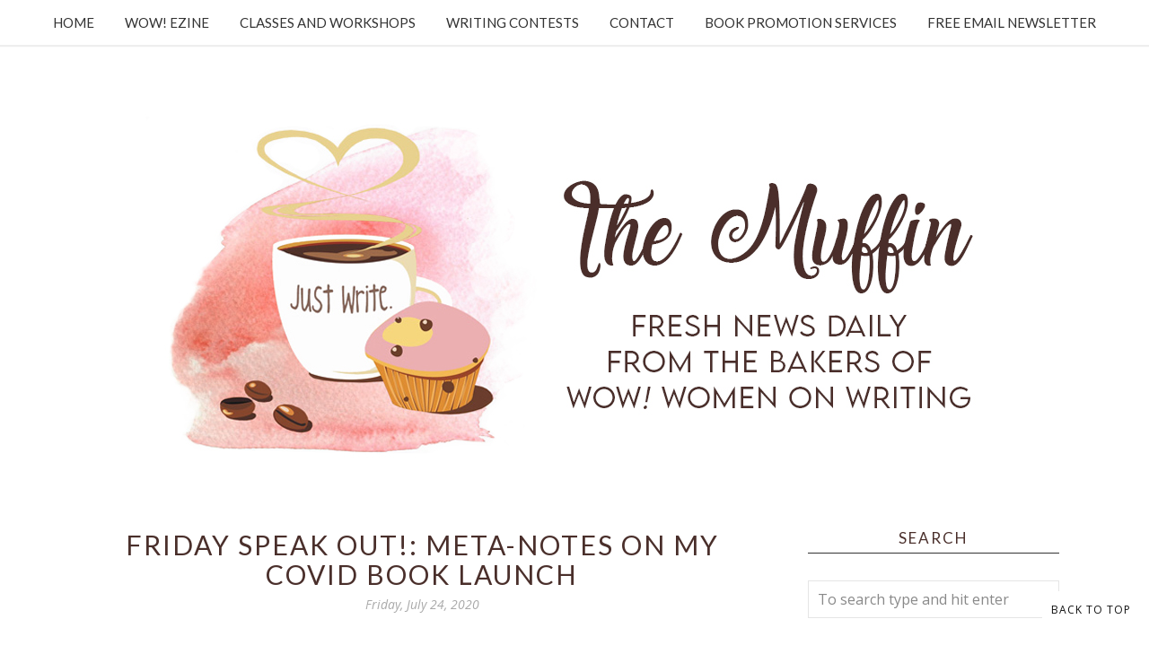

--- FILE ---
content_type: text/html; charset=utf-8
request_url: https://www.google.com/recaptcha/api2/anchor?ar=1&k=6LfHrSkUAAAAAPnKk5cT6JuKlKPzbwyTYuO8--Vr&co=aHR0cHM6Ly9tdWZmaW4ud293LXdvbWVub253cml0aW5nLmNvbTo0NDM.&hl=en&v=PoyoqOPhxBO7pBk68S4YbpHZ&size=invisible&anchor-ms=20000&execute-ms=30000&cb=9zgaqbfbj63x
body_size: 49424
content:
<!DOCTYPE HTML><html dir="ltr" lang="en"><head><meta http-equiv="Content-Type" content="text/html; charset=UTF-8">
<meta http-equiv="X-UA-Compatible" content="IE=edge">
<title>reCAPTCHA</title>
<style type="text/css">
/* cyrillic-ext */
@font-face {
  font-family: 'Roboto';
  font-style: normal;
  font-weight: 400;
  font-stretch: 100%;
  src: url(//fonts.gstatic.com/s/roboto/v48/KFO7CnqEu92Fr1ME7kSn66aGLdTylUAMa3GUBHMdazTgWw.woff2) format('woff2');
  unicode-range: U+0460-052F, U+1C80-1C8A, U+20B4, U+2DE0-2DFF, U+A640-A69F, U+FE2E-FE2F;
}
/* cyrillic */
@font-face {
  font-family: 'Roboto';
  font-style: normal;
  font-weight: 400;
  font-stretch: 100%;
  src: url(//fonts.gstatic.com/s/roboto/v48/KFO7CnqEu92Fr1ME7kSn66aGLdTylUAMa3iUBHMdazTgWw.woff2) format('woff2');
  unicode-range: U+0301, U+0400-045F, U+0490-0491, U+04B0-04B1, U+2116;
}
/* greek-ext */
@font-face {
  font-family: 'Roboto';
  font-style: normal;
  font-weight: 400;
  font-stretch: 100%;
  src: url(//fonts.gstatic.com/s/roboto/v48/KFO7CnqEu92Fr1ME7kSn66aGLdTylUAMa3CUBHMdazTgWw.woff2) format('woff2');
  unicode-range: U+1F00-1FFF;
}
/* greek */
@font-face {
  font-family: 'Roboto';
  font-style: normal;
  font-weight: 400;
  font-stretch: 100%;
  src: url(//fonts.gstatic.com/s/roboto/v48/KFO7CnqEu92Fr1ME7kSn66aGLdTylUAMa3-UBHMdazTgWw.woff2) format('woff2');
  unicode-range: U+0370-0377, U+037A-037F, U+0384-038A, U+038C, U+038E-03A1, U+03A3-03FF;
}
/* math */
@font-face {
  font-family: 'Roboto';
  font-style: normal;
  font-weight: 400;
  font-stretch: 100%;
  src: url(//fonts.gstatic.com/s/roboto/v48/KFO7CnqEu92Fr1ME7kSn66aGLdTylUAMawCUBHMdazTgWw.woff2) format('woff2');
  unicode-range: U+0302-0303, U+0305, U+0307-0308, U+0310, U+0312, U+0315, U+031A, U+0326-0327, U+032C, U+032F-0330, U+0332-0333, U+0338, U+033A, U+0346, U+034D, U+0391-03A1, U+03A3-03A9, U+03B1-03C9, U+03D1, U+03D5-03D6, U+03F0-03F1, U+03F4-03F5, U+2016-2017, U+2034-2038, U+203C, U+2040, U+2043, U+2047, U+2050, U+2057, U+205F, U+2070-2071, U+2074-208E, U+2090-209C, U+20D0-20DC, U+20E1, U+20E5-20EF, U+2100-2112, U+2114-2115, U+2117-2121, U+2123-214F, U+2190, U+2192, U+2194-21AE, U+21B0-21E5, U+21F1-21F2, U+21F4-2211, U+2213-2214, U+2216-22FF, U+2308-230B, U+2310, U+2319, U+231C-2321, U+2336-237A, U+237C, U+2395, U+239B-23B7, U+23D0, U+23DC-23E1, U+2474-2475, U+25AF, U+25B3, U+25B7, U+25BD, U+25C1, U+25CA, U+25CC, U+25FB, U+266D-266F, U+27C0-27FF, U+2900-2AFF, U+2B0E-2B11, U+2B30-2B4C, U+2BFE, U+3030, U+FF5B, U+FF5D, U+1D400-1D7FF, U+1EE00-1EEFF;
}
/* symbols */
@font-face {
  font-family: 'Roboto';
  font-style: normal;
  font-weight: 400;
  font-stretch: 100%;
  src: url(//fonts.gstatic.com/s/roboto/v48/KFO7CnqEu92Fr1ME7kSn66aGLdTylUAMaxKUBHMdazTgWw.woff2) format('woff2');
  unicode-range: U+0001-000C, U+000E-001F, U+007F-009F, U+20DD-20E0, U+20E2-20E4, U+2150-218F, U+2190, U+2192, U+2194-2199, U+21AF, U+21E6-21F0, U+21F3, U+2218-2219, U+2299, U+22C4-22C6, U+2300-243F, U+2440-244A, U+2460-24FF, U+25A0-27BF, U+2800-28FF, U+2921-2922, U+2981, U+29BF, U+29EB, U+2B00-2BFF, U+4DC0-4DFF, U+FFF9-FFFB, U+10140-1018E, U+10190-1019C, U+101A0, U+101D0-101FD, U+102E0-102FB, U+10E60-10E7E, U+1D2C0-1D2D3, U+1D2E0-1D37F, U+1F000-1F0FF, U+1F100-1F1AD, U+1F1E6-1F1FF, U+1F30D-1F30F, U+1F315, U+1F31C, U+1F31E, U+1F320-1F32C, U+1F336, U+1F378, U+1F37D, U+1F382, U+1F393-1F39F, U+1F3A7-1F3A8, U+1F3AC-1F3AF, U+1F3C2, U+1F3C4-1F3C6, U+1F3CA-1F3CE, U+1F3D4-1F3E0, U+1F3ED, U+1F3F1-1F3F3, U+1F3F5-1F3F7, U+1F408, U+1F415, U+1F41F, U+1F426, U+1F43F, U+1F441-1F442, U+1F444, U+1F446-1F449, U+1F44C-1F44E, U+1F453, U+1F46A, U+1F47D, U+1F4A3, U+1F4B0, U+1F4B3, U+1F4B9, U+1F4BB, U+1F4BF, U+1F4C8-1F4CB, U+1F4D6, U+1F4DA, U+1F4DF, U+1F4E3-1F4E6, U+1F4EA-1F4ED, U+1F4F7, U+1F4F9-1F4FB, U+1F4FD-1F4FE, U+1F503, U+1F507-1F50B, U+1F50D, U+1F512-1F513, U+1F53E-1F54A, U+1F54F-1F5FA, U+1F610, U+1F650-1F67F, U+1F687, U+1F68D, U+1F691, U+1F694, U+1F698, U+1F6AD, U+1F6B2, U+1F6B9-1F6BA, U+1F6BC, U+1F6C6-1F6CF, U+1F6D3-1F6D7, U+1F6E0-1F6EA, U+1F6F0-1F6F3, U+1F6F7-1F6FC, U+1F700-1F7FF, U+1F800-1F80B, U+1F810-1F847, U+1F850-1F859, U+1F860-1F887, U+1F890-1F8AD, U+1F8B0-1F8BB, U+1F8C0-1F8C1, U+1F900-1F90B, U+1F93B, U+1F946, U+1F984, U+1F996, U+1F9E9, U+1FA00-1FA6F, U+1FA70-1FA7C, U+1FA80-1FA89, U+1FA8F-1FAC6, U+1FACE-1FADC, U+1FADF-1FAE9, U+1FAF0-1FAF8, U+1FB00-1FBFF;
}
/* vietnamese */
@font-face {
  font-family: 'Roboto';
  font-style: normal;
  font-weight: 400;
  font-stretch: 100%;
  src: url(//fonts.gstatic.com/s/roboto/v48/KFO7CnqEu92Fr1ME7kSn66aGLdTylUAMa3OUBHMdazTgWw.woff2) format('woff2');
  unicode-range: U+0102-0103, U+0110-0111, U+0128-0129, U+0168-0169, U+01A0-01A1, U+01AF-01B0, U+0300-0301, U+0303-0304, U+0308-0309, U+0323, U+0329, U+1EA0-1EF9, U+20AB;
}
/* latin-ext */
@font-face {
  font-family: 'Roboto';
  font-style: normal;
  font-weight: 400;
  font-stretch: 100%;
  src: url(//fonts.gstatic.com/s/roboto/v48/KFO7CnqEu92Fr1ME7kSn66aGLdTylUAMa3KUBHMdazTgWw.woff2) format('woff2');
  unicode-range: U+0100-02BA, U+02BD-02C5, U+02C7-02CC, U+02CE-02D7, U+02DD-02FF, U+0304, U+0308, U+0329, U+1D00-1DBF, U+1E00-1E9F, U+1EF2-1EFF, U+2020, U+20A0-20AB, U+20AD-20C0, U+2113, U+2C60-2C7F, U+A720-A7FF;
}
/* latin */
@font-face {
  font-family: 'Roboto';
  font-style: normal;
  font-weight: 400;
  font-stretch: 100%;
  src: url(//fonts.gstatic.com/s/roboto/v48/KFO7CnqEu92Fr1ME7kSn66aGLdTylUAMa3yUBHMdazQ.woff2) format('woff2');
  unicode-range: U+0000-00FF, U+0131, U+0152-0153, U+02BB-02BC, U+02C6, U+02DA, U+02DC, U+0304, U+0308, U+0329, U+2000-206F, U+20AC, U+2122, U+2191, U+2193, U+2212, U+2215, U+FEFF, U+FFFD;
}
/* cyrillic-ext */
@font-face {
  font-family: 'Roboto';
  font-style: normal;
  font-weight: 500;
  font-stretch: 100%;
  src: url(//fonts.gstatic.com/s/roboto/v48/KFO7CnqEu92Fr1ME7kSn66aGLdTylUAMa3GUBHMdazTgWw.woff2) format('woff2');
  unicode-range: U+0460-052F, U+1C80-1C8A, U+20B4, U+2DE0-2DFF, U+A640-A69F, U+FE2E-FE2F;
}
/* cyrillic */
@font-face {
  font-family: 'Roboto';
  font-style: normal;
  font-weight: 500;
  font-stretch: 100%;
  src: url(//fonts.gstatic.com/s/roboto/v48/KFO7CnqEu92Fr1ME7kSn66aGLdTylUAMa3iUBHMdazTgWw.woff2) format('woff2');
  unicode-range: U+0301, U+0400-045F, U+0490-0491, U+04B0-04B1, U+2116;
}
/* greek-ext */
@font-face {
  font-family: 'Roboto';
  font-style: normal;
  font-weight: 500;
  font-stretch: 100%;
  src: url(//fonts.gstatic.com/s/roboto/v48/KFO7CnqEu92Fr1ME7kSn66aGLdTylUAMa3CUBHMdazTgWw.woff2) format('woff2');
  unicode-range: U+1F00-1FFF;
}
/* greek */
@font-face {
  font-family: 'Roboto';
  font-style: normal;
  font-weight: 500;
  font-stretch: 100%;
  src: url(//fonts.gstatic.com/s/roboto/v48/KFO7CnqEu92Fr1ME7kSn66aGLdTylUAMa3-UBHMdazTgWw.woff2) format('woff2');
  unicode-range: U+0370-0377, U+037A-037F, U+0384-038A, U+038C, U+038E-03A1, U+03A3-03FF;
}
/* math */
@font-face {
  font-family: 'Roboto';
  font-style: normal;
  font-weight: 500;
  font-stretch: 100%;
  src: url(//fonts.gstatic.com/s/roboto/v48/KFO7CnqEu92Fr1ME7kSn66aGLdTylUAMawCUBHMdazTgWw.woff2) format('woff2');
  unicode-range: U+0302-0303, U+0305, U+0307-0308, U+0310, U+0312, U+0315, U+031A, U+0326-0327, U+032C, U+032F-0330, U+0332-0333, U+0338, U+033A, U+0346, U+034D, U+0391-03A1, U+03A3-03A9, U+03B1-03C9, U+03D1, U+03D5-03D6, U+03F0-03F1, U+03F4-03F5, U+2016-2017, U+2034-2038, U+203C, U+2040, U+2043, U+2047, U+2050, U+2057, U+205F, U+2070-2071, U+2074-208E, U+2090-209C, U+20D0-20DC, U+20E1, U+20E5-20EF, U+2100-2112, U+2114-2115, U+2117-2121, U+2123-214F, U+2190, U+2192, U+2194-21AE, U+21B0-21E5, U+21F1-21F2, U+21F4-2211, U+2213-2214, U+2216-22FF, U+2308-230B, U+2310, U+2319, U+231C-2321, U+2336-237A, U+237C, U+2395, U+239B-23B7, U+23D0, U+23DC-23E1, U+2474-2475, U+25AF, U+25B3, U+25B7, U+25BD, U+25C1, U+25CA, U+25CC, U+25FB, U+266D-266F, U+27C0-27FF, U+2900-2AFF, U+2B0E-2B11, U+2B30-2B4C, U+2BFE, U+3030, U+FF5B, U+FF5D, U+1D400-1D7FF, U+1EE00-1EEFF;
}
/* symbols */
@font-face {
  font-family: 'Roboto';
  font-style: normal;
  font-weight: 500;
  font-stretch: 100%;
  src: url(//fonts.gstatic.com/s/roboto/v48/KFO7CnqEu92Fr1ME7kSn66aGLdTylUAMaxKUBHMdazTgWw.woff2) format('woff2');
  unicode-range: U+0001-000C, U+000E-001F, U+007F-009F, U+20DD-20E0, U+20E2-20E4, U+2150-218F, U+2190, U+2192, U+2194-2199, U+21AF, U+21E6-21F0, U+21F3, U+2218-2219, U+2299, U+22C4-22C6, U+2300-243F, U+2440-244A, U+2460-24FF, U+25A0-27BF, U+2800-28FF, U+2921-2922, U+2981, U+29BF, U+29EB, U+2B00-2BFF, U+4DC0-4DFF, U+FFF9-FFFB, U+10140-1018E, U+10190-1019C, U+101A0, U+101D0-101FD, U+102E0-102FB, U+10E60-10E7E, U+1D2C0-1D2D3, U+1D2E0-1D37F, U+1F000-1F0FF, U+1F100-1F1AD, U+1F1E6-1F1FF, U+1F30D-1F30F, U+1F315, U+1F31C, U+1F31E, U+1F320-1F32C, U+1F336, U+1F378, U+1F37D, U+1F382, U+1F393-1F39F, U+1F3A7-1F3A8, U+1F3AC-1F3AF, U+1F3C2, U+1F3C4-1F3C6, U+1F3CA-1F3CE, U+1F3D4-1F3E0, U+1F3ED, U+1F3F1-1F3F3, U+1F3F5-1F3F7, U+1F408, U+1F415, U+1F41F, U+1F426, U+1F43F, U+1F441-1F442, U+1F444, U+1F446-1F449, U+1F44C-1F44E, U+1F453, U+1F46A, U+1F47D, U+1F4A3, U+1F4B0, U+1F4B3, U+1F4B9, U+1F4BB, U+1F4BF, U+1F4C8-1F4CB, U+1F4D6, U+1F4DA, U+1F4DF, U+1F4E3-1F4E6, U+1F4EA-1F4ED, U+1F4F7, U+1F4F9-1F4FB, U+1F4FD-1F4FE, U+1F503, U+1F507-1F50B, U+1F50D, U+1F512-1F513, U+1F53E-1F54A, U+1F54F-1F5FA, U+1F610, U+1F650-1F67F, U+1F687, U+1F68D, U+1F691, U+1F694, U+1F698, U+1F6AD, U+1F6B2, U+1F6B9-1F6BA, U+1F6BC, U+1F6C6-1F6CF, U+1F6D3-1F6D7, U+1F6E0-1F6EA, U+1F6F0-1F6F3, U+1F6F7-1F6FC, U+1F700-1F7FF, U+1F800-1F80B, U+1F810-1F847, U+1F850-1F859, U+1F860-1F887, U+1F890-1F8AD, U+1F8B0-1F8BB, U+1F8C0-1F8C1, U+1F900-1F90B, U+1F93B, U+1F946, U+1F984, U+1F996, U+1F9E9, U+1FA00-1FA6F, U+1FA70-1FA7C, U+1FA80-1FA89, U+1FA8F-1FAC6, U+1FACE-1FADC, U+1FADF-1FAE9, U+1FAF0-1FAF8, U+1FB00-1FBFF;
}
/* vietnamese */
@font-face {
  font-family: 'Roboto';
  font-style: normal;
  font-weight: 500;
  font-stretch: 100%;
  src: url(//fonts.gstatic.com/s/roboto/v48/KFO7CnqEu92Fr1ME7kSn66aGLdTylUAMa3OUBHMdazTgWw.woff2) format('woff2');
  unicode-range: U+0102-0103, U+0110-0111, U+0128-0129, U+0168-0169, U+01A0-01A1, U+01AF-01B0, U+0300-0301, U+0303-0304, U+0308-0309, U+0323, U+0329, U+1EA0-1EF9, U+20AB;
}
/* latin-ext */
@font-face {
  font-family: 'Roboto';
  font-style: normal;
  font-weight: 500;
  font-stretch: 100%;
  src: url(//fonts.gstatic.com/s/roboto/v48/KFO7CnqEu92Fr1ME7kSn66aGLdTylUAMa3KUBHMdazTgWw.woff2) format('woff2');
  unicode-range: U+0100-02BA, U+02BD-02C5, U+02C7-02CC, U+02CE-02D7, U+02DD-02FF, U+0304, U+0308, U+0329, U+1D00-1DBF, U+1E00-1E9F, U+1EF2-1EFF, U+2020, U+20A0-20AB, U+20AD-20C0, U+2113, U+2C60-2C7F, U+A720-A7FF;
}
/* latin */
@font-face {
  font-family: 'Roboto';
  font-style: normal;
  font-weight: 500;
  font-stretch: 100%;
  src: url(//fonts.gstatic.com/s/roboto/v48/KFO7CnqEu92Fr1ME7kSn66aGLdTylUAMa3yUBHMdazQ.woff2) format('woff2');
  unicode-range: U+0000-00FF, U+0131, U+0152-0153, U+02BB-02BC, U+02C6, U+02DA, U+02DC, U+0304, U+0308, U+0329, U+2000-206F, U+20AC, U+2122, U+2191, U+2193, U+2212, U+2215, U+FEFF, U+FFFD;
}
/* cyrillic-ext */
@font-face {
  font-family: 'Roboto';
  font-style: normal;
  font-weight: 900;
  font-stretch: 100%;
  src: url(//fonts.gstatic.com/s/roboto/v48/KFO7CnqEu92Fr1ME7kSn66aGLdTylUAMa3GUBHMdazTgWw.woff2) format('woff2');
  unicode-range: U+0460-052F, U+1C80-1C8A, U+20B4, U+2DE0-2DFF, U+A640-A69F, U+FE2E-FE2F;
}
/* cyrillic */
@font-face {
  font-family: 'Roboto';
  font-style: normal;
  font-weight: 900;
  font-stretch: 100%;
  src: url(//fonts.gstatic.com/s/roboto/v48/KFO7CnqEu92Fr1ME7kSn66aGLdTylUAMa3iUBHMdazTgWw.woff2) format('woff2');
  unicode-range: U+0301, U+0400-045F, U+0490-0491, U+04B0-04B1, U+2116;
}
/* greek-ext */
@font-face {
  font-family: 'Roboto';
  font-style: normal;
  font-weight: 900;
  font-stretch: 100%;
  src: url(//fonts.gstatic.com/s/roboto/v48/KFO7CnqEu92Fr1ME7kSn66aGLdTylUAMa3CUBHMdazTgWw.woff2) format('woff2');
  unicode-range: U+1F00-1FFF;
}
/* greek */
@font-face {
  font-family: 'Roboto';
  font-style: normal;
  font-weight: 900;
  font-stretch: 100%;
  src: url(//fonts.gstatic.com/s/roboto/v48/KFO7CnqEu92Fr1ME7kSn66aGLdTylUAMa3-UBHMdazTgWw.woff2) format('woff2');
  unicode-range: U+0370-0377, U+037A-037F, U+0384-038A, U+038C, U+038E-03A1, U+03A3-03FF;
}
/* math */
@font-face {
  font-family: 'Roboto';
  font-style: normal;
  font-weight: 900;
  font-stretch: 100%;
  src: url(//fonts.gstatic.com/s/roboto/v48/KFO7CnqEu92Fr1ME7kSn66aGLdTylUAMawCUBHMdazTgWw.woff2) format('woff2');
  unicode-range: U+0302-0303, U+0305, U+0307-0308, U+0310, U+0312, U+0315, U+031A, U+0326-0327, U+032C, U+032F-0330, U+0332-0333, U+0338, U+033A, U+0346, U+034D, U+0391-03A1, U+03A3-03A9, U+03B1-03C9, U+03D1, U+03D5-03D6, U+03F0-03F1, U+03F4-03F5, U+2016-2017, U+2034-2038, U+203C, U+2040, U+2043, U+2047, U+2050, U+2057, U+205F, U+2070-2071, U+2074-208E, U+2090-209C, U+20D0-20DC, U+20E1, U+20E5-20EF, U+2100-2112, U+2114-2115, U+2117-2121, U+2123-214F, U+2190, U+2192, U+2194-21AE, U+21B0-21E5, U+21F1-21F2, U+21F4-2211, U+2213-2214, U+2216-22FF, U+2308-230B, U+2310, U+2319, U+231C-2321, U+2336-237A, U+237C, U+2395, U+239B-23B7, U+23D0, U+23DC-23E1, U+2474-2475, U+25AF, U+25B3, U+25B7, U+25BD, U+25C1, U+25CA, U+25CC, U+25FB, U+266D-266F, U+27C0-27FF, U+2900-2AFF, U+2B0E-2B11, U+2B30-2B4C, U+2BFE, U+3030, U+FF5B, U+FF5D, U+1D400-1D7FF, U+1EE00-1EEFF;
}
/* symbols */
@font-face {
  font-family: 'Roboto';
  font-style: normal;
  font-weight: 900;
  font-stretch: 100%;
  src: url(//fonts.gstatic.com/s/roboto/v48/KFO7CnqEu92Fr1ME7kSn66aGLdTylUAMaxKUBHMdazTgWw.woff2) format('woff2');
  unicode-range: U+0001-000C, U+000E-001F, U+007F-009F, U+20DD-20E0, U+20E2-20E4, U+2150-218F, U+2190, U+2192, U+2194-2199, U+21AF, U+21E6-21F0, U+21F3, U+2218-2219, U+2299, U+22C4-22C6, U+2300-243F, U+2440-244A, U+2460-24FF, U+25A0-27BF, U+2800-28FF, U+2921-2922, U+2981, U+29BF, U+29EB, U+2B00-2BFF, U+4DC0-4DFF, U+FFF9-FFFB, U+10140-1018E, U+10190-1019C, U+101A0, U+101D0-101FD, U+102E0-102FB, U+10E60-10E7E, U+1D2C0-1D2D3, U+1D2E0-1D37F, U+1F000-1F0FF, U+1F100-1F1AD, U+1F1E6-1F1FF, U+1F30D-1F30F, U+1F315, U+1F31C, U+1F31E, U+1F320-1F32C, U+1F336, U+1F378, U+1F37D, U+1F382, U+1F393-1F39F, U+1F3A7-1F3A8, U+1F3AC-1F3AF, U+1F3C2, U+1F3C4-1F3C6, U+1F3CA-1F3CE, U+1F3D4-1F3E0, U+1F3ED, U+1F3F1-1F3F3, U+1F3F5-1F3F7, U+1F408, U+1F415, U+1F41F, U+1F426, U+1F43F, U+1F441-1F442, U+1F444, U+1F446-1F449, U+1F44C-1F44E, U+1F453, U+1F46A, U+1F47D, U+1F4A3, U+1F4B0, U+1F4B3, U+1F4B9, U+1F4BB, U+1F4BF, U+1F4C8-1F4CB, U+1F4D6, U+1F4DA, U+1F4DF, U+1F4E3-1F4E6, U+1F4EA-1F4ED, U+1F4F7, U+1F4F9-1F4FB, U+1F4FD-1F4FE, U+1F503, U+1F507-1F50B, U+1F50D, U+1F512-1F513, U+1F53E-1F54A, U+1F54F-1F5FA, U+1F610, U+1F650-1F67F, U+1F687, U+1F68D, U+1F691, U+1F694, U+1F698, U+1F6AD, U+1F6B2, U+1F6B9-1F6BA, U+1F6BC, U+1F6C6-1F6CF, U+1F6D3-1F6D7, U+1F6E0-1F6EA, U+1F6F0-1F6F3, U+1F6F7-1F6FC, U+1F700-1F7FF, U+1F800-1F80B, U+1F810-1F847, U+1F850-1F859, U+1F860-1F887, U+1F890-1F8AD, U+1F8B0-1F8BB, U+1F8C0-1F8C1, U+1F900-1F90B, U+1F93B, U+1F946, U+1F984, U+1F996, U+1F9E9, U+1FA00-1FA6F, U+1FA70-1FA7C, U+1FA80-1FA89, U+1FA8F-1FAC6, U+1FACE-1FADC, U+1FADF-1FAE9, U+1FAF0-1FAF8, U+1FB00-1FBFF;
}
/* vietnamese */
@font-face {
  font-family: 'Roboto';
  font-style: normal;
  font-weight: 900;
  font-stretch: 100%;
  src: url(//fonts.gstatic.com/s/roboto/v48/KFO7CnqEu92Fr1ME7kSn66aGLdTylUAMa3OUBHMdazTgWw.woff2) format('woff2');
  unicode-range: U+0102-0103, U+0110-0111, U+0128-0129, U+0168-0169, U+01A0-01A1, U+01AF-01B0, U+0300-0301, U+0303-0304, U+0308-0309, U+0323, U+0329, U+1EA0-1EF9, U+20AB;
}
/* latin-ext */
@font-face {
  font-family: 'Roboto';
  font-style: normal;
  font-weight: 900;
  font-stretch: 100%;
  src: url(//fonts.gstatic.com/s/roboto/v48/KFO7CnqEu92Fr1ME7kSn66aGLdTylUAMa3KUBHMdazTgWw.woff2) format('woff2');
  unicode-range: U+0100-02BA, U+02BD-02C5, U+02C7-02CC, U+02CE-02D7, U+02DD-02FF, U+0304, U+0308, U+0329, U+1D00-1DBF, U+1E00-1E9F, U+1EF2-1EFF, U+2020, U+20A0-20AB, U+20AD-20C0, U+2113, U+2C60-2C7F, U+A720-A7FF;
}
/* latin */
@font-face {
  font-family: 'Roboto';
  font-style: normal;
  font-weight: 900;
  font-stretch: 100%;
  src: url(//fonts.gstatic.com/s/roboto/v48/KFO7CnqEu92Fr1ME7kSn66aGLdTylUAMa3yUBHMdazQ.woff2) format('woff2');
  unicode-range: U+0000-00FF, U+0131, U+0152-0153, U+02BB-02BC, U+02C6, U+02DA, U+02DC, U+0304, U+0308, U+0329, U+2000-206F, U+20AC, U+2122, U+2191, U+2193, U+2212, U+2215, U+FEFF, U+FFFD;
}

</style>
<link rel="stylesheet" type="text/css" href="https://www.gstatic.com/recaptcha/releases/PoyoqOPhxBO7pBk68S4YbpHZ/styles__ltr.css">
<script nonce="_jDOElG5_ftDhl_PDA7KHA" type="text/javascript">window['__recaptcha_api'] = 'https://www.google.com/recaptcha/api2/';</script>
<script type="text/javascript" src="https://www.gstatic.com/recaptcha/releases/PoyoqOPhxBO7pBk68S4YbpHZ/recaptcha__en.js" nonce="_jDOElG5_ftDhl_PDA7KHA">
      
    </script></head>
<body><div id="rc-anchor-alert" class="rc-anchor-alert"></div>
<input type="hidden" id="recaptcha-token" value="[base64]">
<script type="text/javascript" nonce="_jDOElG5_ftDhl_PDA7KHA">
      recaptcha.anchor.Main.init("[\x22ainput\x22,[\x22bgdata\x22,\x22\x22,\[base64]/[base64]/[base64]/ZyhXLGgpOnEoW04sMjEsbF0sVywwKSxoKSxmYWxzZSxmYWxzZSl9Y2F0Y2goayl7RygzNTgsVyk/[base64]/[base64]/[base64]/[base64]/[base64]/[base64]/[base64]/bmV3IEJbT10oRFswXSk6dz09Mj9uZXcgQltPXShEWzBdLERbMV0pOnc9PTM/bmV3IEJbT10oRFswXSxEWzFdLERbMl0pOnc9PTQ/[base64]/[base64]/[base64]/[base64]/[base64]\\u003d\x22,\[base64]\\u003d\x22,\[base64]/ClsKJDMOowpLDnsOFfsKdw4w5NsKGwogMwrPCo8KMSG1wwpkzw5FEwr8Kw6vDnMKeT8K2wrdGZQDChW0bw4AmSQMKwo4Xw6XDpMOswpLDkcKQw5wJwoBTH2XDuMKCwrrDpnzClMOGRsKSw6vCpMKpScKZK8OQTCTDsMKxVXrDk8K/DMOVYl/Ct8O0WMOow4hbb8KTw6fCp0lPwqk0WQ8CwpDDknPDjcOJwpfDlsKRHztLw6TDmMOPwpfCvHXCti9Ewrt4W8O/YsO2wonCj8KKwoLCiEXCtMOoW8KgKcKvwqDDgGtkf1h7ZcKybsKID8K/wrnCjMO0w7Uew65lw63CiQcJwoXCkEvDr0HCgE7CsnQ7w7PDu8KMIcKUwrR/dxcuwqHClsO0HkPCg2B1wqcCw6dHMsKBdHE+U8K6EmHDlhRGwpoTwoPDrsO3bcKVGMOAwrt5w5fClMKlb8KZaMKwQ8KXDloqwqfCm8KcJTjClV/DrMK/Y0ANfjQEDQvCuMOjNsO8w6NKHsKfw4BYF0/CvD3Co0/CkWDCvcOjaAnDssOnNcKfw68Xb8KwLjDCjMKUOCoTRMKsMD5ww4RMcsKAcSbDhMOqwqTCpTd1VsKpdwszwpsFw6/ChMO9GsK4UMOww6ZEwpzDq8KLw7vDtVsxH8O4woZ+wqHDpHgAw53DmxvCpMKbwo4fwrvDhQfDlgF/w5Z7TsKzw77Ct2fDjMKqwonDt8OHw7soIcOewocZBcKlXsKlSMKUwq3Dizx6w6FsTF8lNFwnQT/Dt8KhISTDrMOqasOhw4bCnxLDpMK1bh8UB8O4TzQ9U8OICR/Dig84I8Klw53Cj8K1LFjDpl/DoMOXwrHCk8K3ccKnw4jCug/Cm8KPw71owqEADQDDoyEFwrNBwpVeLn5gwqTCn8KaF8OaWm3DmlEjwr/DrcOfw5LDnlNYw6fDmsKDQsKeQz5DZCbDsWcCU8K+wr3DsUMiKEhGSx3Cm2jDtgABwo42L1XCjQLDu2J5EMO8w7HCkm/[base64]/DvsOVwpHDnMOdMsKMw5PDk8Khw4YoN8KxJMOKw6wgwp1hw6gGwrlVwqXDgMOcw7PDtkNaacK/FcKRw55RwoDCtsOvw7o7cQtkw4nDu2h9GTTChm4UQMOaw5wJwqfCsSJDwpfDihPDu8O5wrjDhcOtw7DCkMK7wrp6H8OhewPCqcOCO8KcU8K5wpYfw6bDpXYFwobDqkxpw7fClUogSDjDoH/[base64]/wrLCkAdzA1/Dm8Ojw5AlbxEcw4fCpDzDh8Kjw4M2w7/CtmjDsC0/Q2nDngrDplhxInDDsyzCkMK8wqvCjsKRwqcgGMO5VcOLw5PDkyrCs1LCgx/DojjDo2XCm8OFw7h/wqJ8w69UeAjDl8OawobDssK+w6nCkErDhsKBw5tPOSQSwrU9w6M/SwXCgMO6w6k2wq1SNhDDpsKPbsOgY0AAwpNJFVfCmcOHwqfDg8OPAFfCuwDCqsOQRMKcPcKNw4zCm8KPIVlIw7vChMKSCcKRPjXDumbCkcOZw71fek/[base64]/CrcKADMKVcXFTUMOWw4JLLsK2UsKbw4khDQQ6SMOXPMKNwr5TGMOTV8OBw416w7DDti/DnsOew7zCgVrDtsOHMm/Ci8KUKcKAJ8OSw6/DhylSJMKbwovDs8K5OcOUw7kVw6HCnz4yw6YyS8KEwqbCucOee8OHZUrCkUUSXwFEZA/CvjDChcKZYlIwwpnDmlZgwpTDl8Kkw43CpcOtCEbCjjrDjSXDlVRmEcO1EkEPwoLCnMOiDcOzJk8lYcKYw5M/[base64]/CssOowpcmw6UGXsOTwr3DigPCtMKpcAdzwo4/wr3DjAXDsGLDpGwnwpEXPy/Cg8K+wpjDqsKTEsOQwpbCiHnDkBZjOlrCgRUzcEt/wprCvMKEKsK8w5NYw7nCnnLDu8O0NH/CncO1wqDCnRcpw7dPwofConDDksOhwrwGw6YCDgPCigfCtsKcw7ccw7TCgsKLwoLCpsKcTCgXwpzCgjpHPE/[base64]/CowVsCsO5w5HDrn/[base64]/[base64]/[base64]/Dvl8Ywr3CoMKHMhjDi24Gw5TDiRjCshJ7G2zCsxU2OQEKD8KMw6fDuBjDm8K2dFsdwoM8w4fDpEMQDcOeCBLDnHYdw4vDqg1FbMOJw4XCuht1YGnCusKcWD8sfwTCnHtQwqAIwog0ZmhFw6s/[base64]/[base64]/Djkx0w5JXOXtEw71YwqbDj8KiEcK4fDsPRcKfwo0eOgRRfU/[base64]/DtMO/w7wgwpnDuB7DssKswrrCoHDCnsOqAsO8CcOKQg/CtcKmRMKLOjxWwpIdw6PDknvCjsOAw7Zyw6EAU01cw5nDiMOOw7/DnsOPwpfDvcKvw4wZw5tuP8K/FsONw5bCmMK8w53DtsKbwow1w5LDqAV0bUMFUMOuw7kdw6nCrnLCpTTDj8OYw43DskvCmcOvwqN6w7zDpFTDrD81w752HsK9esK6f1bDj8KjwrcOBsKQUQ0Db8Kawotkw7TClljDpcO9w7M8dVMjw4ALcmxSw4cLRcO/LkfCkcKrTkrCj8K8LcKdBiHCuwfCl8Obw7nCqMKUEAVDw49FwpNWI0BHAsOBEMKow7PCm8O6EzXDnMOVw60nwqofw7N2wrrCmsKqZsO0w6TDj2zDgG3Cn8OqG8KneRA7w6jDt8KTwqPCpzk5w6/CisKdw4oRTcOMJsO1O8O/Zw5zFMOkw4XCiF54YcObd0Ufdh/CoE7DnsKCDXhFw5nDh3JSwrBEOS7CuQBRwpXCs1/CgUZge0FXw5LCj0BjWcKqwpMMwpjDjXwaw6/CoyBoTMOnRMKTFcOaGsObT27DoTAFw73CgznDpAV2QsK3w7tNwpbDhcO/[base64]/w4VNwqo/HMOTC8OOScOkw6FMFMKdAEPConzDksKAw6kTT3DCuSXDjcK6fcOfWcOYDcO/wqF/[base64]/CqsO/w5/[base64]/DjR3CjMOyw6EjwoPDksK+w6sOw7o5w6/[base64]/Cn8OaHg3CuHJUe8KiTS3DsmgeOkR5c8K8Om9nGVLCjUnCtkLDo8KGwqDDvMOkbcKaaFjDr8KyYktWEsOGw5l2A0fCqXpEL8Kvw7nChsK/XMOXwoHCp1HDu8O1wrkrworDpjHDisO5w5VawroOwpjCmcK4HsKOw6pLwqfDiwzCsBx6wpTDpSjCkhLDjcOdJMOfasO+JmF7wqBLwqQ7wpTDqRRGVhIrwpwvLcKLfmMFw7/CoGEBBzzCssOgdsOUwpVewqjCtsOlc8Ouw4DDmMK8WSLDm8KhS8Osw7TDkHNTwpI0w7LDrcKzf3Q/wovDuDMRw5XDmn7CumM6eHnCoMKKwqzCujlMw47DucKZMmRCw6LDsBwtwpnCl24rw7rCssKlbcKnw6pCwokpQMOtORbDqMKpcMOxZR/Dgn1QLV16P07DtGNMMXzDpsOoJ3IVwoJYwpkgKWofG8OGwp/[base64]/DgHFRwp/CkXpHIgXChQTDlsOUwrbCsUAlV8O/[base64]/CkMKADcOoOD3Dk8OhKsKbI8O4woPDojgEWhnDt2cnwpNOwofDrMKvecK8E8KjB8OTw7PDtcO7wr9Qw5Ymwq3Dj0XClUU3e0Jrw58iw6jClRNafWIwdAxlwrcsbHlTFcOgwo3Chn/ClwUUEcK4w4pnw6kNwqfDo8OJwo4RKjbDj8K1FHbCrmMPw5Z6wqTDnMKVdcKVwrJuwrvCrkBFW8Ozw57Dv0TDjh3Du8KHw5RMwq9GAHl5wojCtsKUw7zCthxaw4vDi8KEwq1eeGw2wrjCukHDozhpw6/CiRrDqQcCw7nDhx7DkGpJw6/DvDnDhcO4c8OqRMKDwoHDlDXCgsOnOMOsXE5fwpfDgjPCiMO1wojChcOea8O9w5LCvH90SsKGw4vDjMOcW8Ofw7zDsMO2JcKpw6pjwqcgMS1CDMKMK8KPwoEowrEiwoM9f1F2ez/[base64]/wqjCkVdbwrlvw5kdGMOkGzvDo8KeU8KbwrdEMsOSw6TCgcKYdzzCkcKnwrBRw6fChsOjTQh2K8KVwqPDn8KXwpMQElFjNDdQwpDCscKzwojCosKEWMOeKcOHw57DpcOBVU9vwrFgw7RMaVZJw5XCviXCgDtkb8Ozw6JAJ3MEw6XDo8OCJknCqm0WJi1jE8KZSsK1wo/DtMOCw5EYNcOswqvDqcOFwrYqH0Qpd8KYw4ttUsK3BB/CsmzDrFsPZMO5w5jDowkyRVwswpjDtnwXw6rDpHACa34LcsObQyxYw6rCqEHDksKdfsKqw7fChXhQwog6eXsDfSDCg8OAw61fw7TDocOeN3NlWMKHLSbCv3HDlsKDbh11UmbDmMKaNh1sZTgPw7s/[base64]/DssKewoFrw7RawqN5OmDDs3/CrMKhdTpJwqh4c8OlcsKpwoI3N8KlwqB/w7dbXF4Yw7F+w4k0UMKFcm/CtxvCtA99w6bDl8KzwpXCrMKdw6/Do1rCrEbDvcOeU8KTwp/[base64]/XxI5LS3CjMO2w47CpFrClMO5acOYwoQUw4kudcOzwqJgwrbCtsK6H8Kyw5xCw6t/YcKBY8Oiw5Q0cMOHNcOjwoRmw60oTQ9WWEcgdMK1wo7DswDCjXkyLVnDosOFwrbDp8OswrzDv8KtLTknwpJiHsOkCBrDmsKPw4MRw5rCl8K4U8O8wovCtyUUwoHCjcKyw69FJ09gw5HDvsKvJVhgQzbDq8ONwo/DlAl+NsKTwoDDlsOhwrrCicKhKkLDmzrDtMOQEsKuwrtHS2l5TR/DnBlmwqnDjyllfsOKw4/CpcO2fngUw7Mgw5jDmDfDpWlbw4skW8OgAE5jw6nDtnzDjhV8WDvCrR4xDsKfdsKEw4HDkGtCw7opecONwrHDlsK5DcOqw6vDusKZw6AYw6AtUMKhwrrDtsKaAhRpfsKgNMOIJcOmwrN3X256wpc/[base64]/DkC/DjCNRf0fDszILPHkxw4nDtmjDoDfDlnHClcOKwq7DkMObOMO/EsO/wolyZHJBZ8Kfw5LCo8Oqd8O9LnFHKMOKw5dqw7HDr3lDwoHDrMOmw6MFwp1Fw7PCoQPDuUTDuGLCrMKJSMKJCC1PwozCgkHDjBk2emTCgC7ChcOmwqfDsMORRjlRwqTCmcOqd3PCn8KgwqpVw7IRYsOjL8KPAMKkwpp4ecOWw4psw5HDvk1/NhJTUsK8w4F+bcKJbyN/EFIFD8K3K8Onw7IFw6EdwqVtVcOEK8K2FcOkeHvChggawpVCw6rDr8Kgbz4UK8KhwpdvMEXDg1jCnwzCrxN7Kh/CkiYAVcKjdcKMQ1TCqMK6wozCmWXDsMOvw7o6UTRKw4BAw7DCvHV+w6PDh3sBVBLDl8KvcRF9w55Ywpk4w6jCgBVdw7DDm8KhOSJGHxMDwqVfwrLCoAluUMOYd3p2w47Cs8OVRsOeO3zCjsKLBsKPwqnDmcOFFRB7eFMnw57CijsowqDDsMOewp/Cn8OtPSPDt3JoWn8hw4zDs8KXcDdhwpTCrsKTeEg6f8KNGkVGw7cjwoFlOsKdw4dDwr/DgxjCu8OfGcKPDUQQPUBvV8K7w7IfYcO/wqMewrt7f08TwrbCsWRMwpbCtEDCosKaQMKew4RRPsKVMsO5cMOHwoTDoWp/[base64]/[base64]/Cv0rDucOXw5PDrRhMQcKnPwDCrBvDscOHw5nCvBUgWkvCkU3CrMOnEcOowrjDvD3Dv1nCmQdYw5PCmsKzSELCiD0mQRvDgcOBeMK2CifDmTjCicK1BsKMRcOcw4LDsQYjw4DDqsOqFykCw7bDhCDDgDFPwoVBwoDDk09WYCDCpgXDgTE8IiHDjQPDgQ/ClR/DmwgTKS1tFGnDlyo9F1sYw7xxV8OCfHkBRk/DnU18w7l3fMO8acOcYmx+ccKZw4PCi3g3XsKvfsOtM8Okw4sxw4V/w5bDmSUmwpU5w5DDpwfCjMKRAzrCgV4Ew6TCusKCw6xjw54mw6FkHcO5wox/w7fClGnDv1JkeBNuw6nClsKkWMKpasORecKPw6HCj2HDsXjChMKLIVBKTQjCpHFua8KlFQITD8OYSsOxWlNZNjMoacOlw6YKw4law4/Do8KUY8OBwoU0wpnCv2FqwqZiScOnw71mbT0jwpo0YsOOw4NwIsKhwoDDt8ODw50AwqIzwp9iXGgDBcOQwqsiBMKLwp/Dr8Kcw7FRP8K6BBUMwoYAQsK3w4fDty8rwqHDikklwro1w6nDnsOBwrjCqsKMw7/[base64]/CiMOow7DCnCU7wqHDusOZO1hJwrPDlVzCvwHChG3Dn25uwqlVw4Ufwq1yCwpORmdaGMKtDMOVwoEgw7vCgWpbEGIpw6LCtMOdGMKEa08hw7vDlsKNw53ChcKuwpU0wr/DisO1NsOnw77DrMOkNQksw5nDl1/[base64]/DpsKWHzjCumMqwozCg8Kdw6QyUBfChhQGw4dUwpvDgghLP8OSQDzDucK1woh7UylQa8Kfwrobw5DClcO3wqAjwpPDpXssw4xUOcOxRsOcwrFNw6bDscKpwqrCslhgCQzCu1BSFsOuwq/[base64]/CrELDvcOcw5YpUcOuc1DDvsKSw5NqDcKSHMKuwqcZw50AU8KYw5VEw54DB07CriNOwqBWYifCpQxxJCjCmBHCuGJRwo8Iw4XDgG96dMOPWcKXORHCnMODworCjxVnwqjDrcK3CsOXNcOdYFsRw7bDssOkM8Okw5phwrpgwrTDrWzDuxJnZwICF8OpwqALC8OMwq/CucOAw7EScwVxwr7DpyXCgMKXQHtYWm/CnCTCkBgBQQp+w4zDumhFfcKNRcK6ehrCicKOw5nDrw/[base64]/DpCbCncKwwrTDul/DpkjDpR7DicKtFGjDuT7CvyzDtQFHwphxw4tGw7rDlxoFw7fDomBNwqzDnkTCsxXChEfDm8Kcw5ouw6XDiMKWUDzCjWvDkztmDTzDhMOAwq3CmMOQFcKaw6sXwp3DmjIHwoTCv2VzbMKPw5vCoMKDHMK9wpxhw5/DiMOfTcOGwrjCugjDhMOaOyEdEwt4wp3CiV/ClMKuwqVHw4PCkcK4wozCuMKzw64sJTscwpELwrJ4HQUWScK/CVPCkTlpUMOBwowTw7dZwq/[base64]/Cg8KOw7fClcKrMQbDvsOsSMKnw4/DqR7ChMKEHQ56w5EKwq7DicKzw6UzL8KTb0vDoMK4w47CtXnDg8OIa8Ohw7RFbTkTE0RUKSBVwpbCjMKreXo2w6bDhxoBwoNiasK+w4PCjMKuw6rCsEo+QT8TWihKCkBMw7/DhjA8WsKQw5cTwqnDrB9OCsO2J8KQAMK+wqvCvsKEUk8CDR/Cgnp2E8KMAiDDmh4xw6vDmsKfccOlw6bDjVXDp8KHw7Ydw7FnD8KBwqfDmMONw79Dw6DDhMKewr/DvTTCuzjDqXDCssKRw7DDuR/ClcORwqfDuMKOOGpEw650w5hnbcOkWA3DlsO/RyXDs8OhNm/CnDvDhcKXF8O8Q1oPwozCsm8cw40qwow1worCsBLDusKxKcKhw54aVT0UMsOURcKqE1PCqnl6w6oUZEt2w43Ct8KYTg7Co3bClcK1LW3DpMORRhslHcK2wpPCoDdcw5XDpsKUwp3CvVUWCMOYbQM1Si8/w7sHTVByWsKMw70VNkhfD0LCgMK7wqjDmMK1w6VmXgUhwpXCsDvClgTDjMOOwqE4NsObNFxmw6lTFsKMwp8COMOiw5Auwq/Dq03CksOBIMOXUMKdPMK9ccKGGcOjwrwrBC3DjHTDtVgPwphLwroCIHIYHcKae8OhM8OTUMOEUcONwqXCuXrCt8K8wpU8U8KiGsOIwpw/CMOJQsO6wpHDkxoawr01VR/Dv8KTfMOdFsO/w7N7w4XCjsKmOSZ4JMOFA8KaacKWMw98A8Kiw6bCnCHDrsOJwp1GO8K+Fl8yT8OowpzCm8OoQsOZwoUcCMKRw7UCZkTDjWfDvMOEwrhsacKtw68QMQ5YwqQ6L8OZGsOyw48sY8KwADIkwrnCmMKswrhew43Dh8K1JkzCi2/Ctm8iJcKIw4QAwqHCtncycDkCJTp/wrM8Dh5JPcOCZGdHAiLCjMOsK8ORwq7CjcKHwpfDlkcvHcKwwrDDpwp8HcOcw7h2N2zDkzV2NRgyw6/DisKowpDChHPCqiZDGMOFWFo0w5/CsHxfw7HDohLChixLwpzCjnALPybCoj9RwqPDhETCmsKmwps7X8Kbwo9OAxPCuiXDv1lxFcKew60odcOXDjY8EjwlUVLCiTFdJsOuTsKrwok1dUsswpthwofCmVgHKsOkNcO3TA/DoXJsQsOnwojCg8OeasKIw5JFwrzDhRs4A006M8OcEnbCmcOewolYMcKiw7g0BkJgw4bCpMOOw7/DqcKsHsOyw5ttCcObwqnChjzCicK4P8Kmw5sFw6HDgBsfTxvDlsOGGlkwBMOoLGYQIAzCugzDjsOew4bDrQETJjs8NCXClsOMQMKpOxE7wohSNcOGw6oxEcOlBsKzwr1DGWJlwq3DtsO5bi/DnMKZw5VPw6rDt8Ovw6PDvl/DicOVwq1kEMK7SnvClcOnwpjDlkNQKsOxw7ZBwoPDvTsbw7/Dn8KJw6/CncKiwpw0wpjCqcKfwp81XwpLC01jRCDClhFaNmoCQQoPwoMzw5oaUcOtw55LFAjDssOCPcKkwq5fw6Few7vChcKVRzBRAA7DklQ0wqvDvyc7w7/DtcOSUMKwDAbDkMO/[base64]/OBhtc8OaJz3DmMKHw4E8w7nCqMKTw6Y6w6kCw5LDhkXDvjvCo8ObNcK8Lk/CicKTKW3CncKZE8OpwrgXw7xia04bw7ciOzXCrMK9w5fDhmBGwrUEZ8KTPMOWBsKQwo0dOVJpw7XDjsKNGsKnw7zCosObbW9rYsKUw7HDgcOIw5TCuMKaTHbCr8O9w6HCtHTDuCvDoAgYUQPDg8Oqwos/[base64]/[base64]/QMOuLzDCqUDCnkNeTiQ5w5jCk8KCwprCtXHDkMOwwpA0DcKjw6LCiGDCvsKLScKhw7waPsKzwqjDpxTDlgDCicK+wprCnQPDpsO0RcK7w4vCgWdrHsKswrk8ZMOeRiBKHcK3w651woFIw7vDsncqw4XDr35VNGIHBsOyCCgZS1zDn00PYkoDZy8Ma2bChhjDqlLDn2/[base64]/axjCicKAwpjDqyJLcipwIMKbLTozwpzDmRzDvsKBwp3DtcK+wqHDqx3Ds1wFw6PCtkXDkEFyw4LCqsKoQcOOw4LDkcOgw6Eqwqt9wozCjUN/wpRHw7d+JsKHwqzDt8K4FsOuwpDCjTXCksKjwpXCpcKcSW7CocOhw68Zwpxkw54lwpwzwrrDrnHCu8OVw5vDqcKPw6vDs8Okw5NPwonDhH7Dll0/wpPCujHDn8OpDgYFdlDDv3vCjm8WGVtow67Cv8K9wonDmsKHCsOBIjYIw5Z9w5Bgwq7DtsKiwplIT8O7SFQ1LsO2w6Isw5AERQtQw58tS8Ozw7QEwrrCnsKOw4oswprDgsOqe8OqCsKoS8K4w7/DosO6wpk3RzwCa0w3DsKww4bDv8KiwqzCicO7w7Nqw6oSc0YabjjCuCV6w4kCPsOowoPCqW/Dm8OKQhnDksKiwp/DicKiHcO9w53CtsOXw5PCtGzCiUIww5zClsO8w79gwrw6w4nDqMKPw5hlDsK9EMOnGsOjw6HDoSA0G15cw6/CgCxzwqzCiMOkwptpbcOcwohxw5fCosKnwqhHwqE5BVhlL8Kvw4tqwqdrbnzDv8KgITMQw7sQC2LCs8OlwoJUL8K7wr7CiUk9w45Ew5HCpHXCq39Dw4rDvA0RLxtpG34zesKjwpBRw59qU8Ktwpw/woFHegjCnMKmw5J6w5JmPcOIw4PDngwiwrjDvl7CnhBNNFA0w7kXRcKiGMKLw7olw6gOA8Ovw7zCsEnCtinCj8Odw53CpcKjXirDjCDChwJzwossw4RAOTAtw7PDvcKpAyxwZMO7wrdCNnN7wqpzJx/CjXRvAMO1wo8nwpZhB8OHK8KWbkNuw7TCozVEKDg6RsKiwr42WcKqw7vCtHcmwqfCssORw5Jww4t5wrLChcK7woLCmMOcLmvDncKywrFZwqF7wpBlwokESsKQL8OOw6EMw7cwEy/CpzDCnMKPScOgbT8awpgGeMKlQjfDuRcnRsK6PMOvbMOSasO6w77CqcONw4/CscO5O8OpI8KXw6/Ch2phwpTDgWjDgcKNYXPDmEolPsOeSsOmwojDuncuY8OzI8OhwpkSQcOiU0MIRS3CmjUCwrXDp8KGw4xHwoMTFFx6ChnCo07DtMKRw6Q/Umpcw6vDgD3DinZ4RzNfbcKswptnNzFRW8OIw6nDj8KETsKqw50jGHgGCMKtw7UAMMKEw5vDjMO6B8OpEA5/wpXDhm/Dg8O+LDzCtcO6V2pyw4XDqGXCp2nDp3kLwrNSwociw405wqPCuijClwHDqQRxw5U/w5oKw6PChMKzwo/Cn8K6NFHDpcK0aQUBw6NHwoc4wpVGw7AYLE5bw4jDv8ONw4jCu8KkwrRlX0l0wrN9fHDCj8O/[base64]/w4EoYHoNw4Uxwq0gYULDp1HCq23DizvCvDfDucOrC8OHw4p2wq3DkF/[base64]/DkcOcw6VAwpofKsKPwqnDgMO9w5Yjw6QAw7YawrdZwpRmFMOmP8KcCcKUccK0w4MpOMOJTMOZwoHDtiLCtsO1NC3CisOmw686wqdObxQPfQPDl2Nwwo3CvcOKcGQrw43CvHTDsQQxUcKXe2deeR08C8KrXWcgP8OzAsO2dnvDucO9R37DlMKxwrsXUUrCucKEwpTChU/DtU3CqnN2w5/ChsKwCMOmAcO/XU/[base64]/wrnDukXDjiEZaj8jwq3CicKdN8KHw7XCmMKPFlcaV3NRIcOaY0/Dm8O8CEXChHYLQsKawp7DisOww4xvU8KHI8KSw5YQw58bSyXCvsOyw5TCnsOveWtZwqkbwprDhsKgRMKIEMOHT8KpGcK7LEAOwpcvdSc9FBbCt0d3w7DDiCZtwo9CEiRWPMOEQsKkwoM0L8KeITMdwpkSQcOqw7MrR8ONw7Ftw4Q2KCfDssOGw5JFNcKmw5JTRsOLb3/CkxvChk/DhzTCpjLCuR1JSsOzbcOCw4UqJzYaQ8K8wr7CmWs9RcK5wrg2JcKPasO+woAXwpUbwoY+w4bDt27CrcOSZsKsLsKrRQfDjsO2wrxpWTHDhnggwpVMw6nDsmtAwrI5WRRDbUDDlXc+LcK2AMKYw4BlS8Oew5/CkMOwwoUtHVbCqMKNw4zDssK0V8O6Bg54O0whwrFZw4kEw41HwpjCozfCs8KXw6IMwrhMA8OIBgzCvi8Nwr/CgcO5wpvDkS/ChEAVcMKsdsKNBMOndcKxK03CnCdfICkaa2PDtj9bwo3CjMOEGMK/[base64]/CqHtSwrxHNcKhUcKQwoPCli8rfD3ClWTDv2QXw6YWw6jDuCNbdE53DsKgw6Rqw59+wp02w7vDjD3CoRDCjcKawr3DvSQvdMKIwrDDkQoDUcOkw4TDt8KUw7TDtznCpENGdcOdIMKBAMKhw5fDucKTCT9WwrTDksOgeX4ANsKfeAbCoGYowoNdX2JjTsOoQG/Dpm/Cs8OIMcO1XzTCinxqQ8KresKCw7jDtF5nXcKRwpvCjcKOwr3DkSd3w7hmF8O0w7sDJkXDthFfN0xew5wuwqQZasOIMmR6U8KuLm/[base64]/e8OOesK3KHvCvHRQL8OCwqLCtiwMw6nDnMOVbMKwCsKMBS5sw5Ryw5N8w4kAfS4pZELCkxvCj8O2Lncew57Cm8Orwq/CvDJow4ArwqfDsw/DtxI/[base64]/DsHVxw7DCo8Kjwo8XFMOURETCmcKYbELCknNLd8OkLMKdwr/DlcK7WMKaPMOtJ3h4wpLCucKPw43Dp8KffAPDsMOIw4NCIMKbw77DiMK/[base64]/[base64]/DuB/CocOlw69YaiHDqmLCmVd/wqsaV8OXc8OSwq45ShcTEcOpwpMif8KAaQPCnD7CvyZ7Fw81OcKywqdHJMKDw6ANw6htw7PCjA5vwoxcBRbClMOuLcOJJAbDriFyB1PDhW7CpMOkd8O1Ez0GaS3DpMOpwqPDkCPCvxI0wqDCsQ/DjsKOw47Dl8KBF8O6w6jDlcK4ai5pO8K/w7LDtU1uw5fDoFrDi8KVLVrCr3kdU20Yw7TCsRHCpMKnwpDDmE4owo46wpF5w7QnTGTCkw/[base64]/DqcKuw71jRlXCv3geM33DpcO4OcKyZTVmw7sUXcOCV8OtwpLCtsOVDBTDksKPwqjDqAxDwofCu8OmPMKYScOkPBDCr8OVQ8O2aE4tw5MewqnCt8OUIcKEEsOawp3ChgfCpwwdwqPDuUXDhi9Pw4nCvQY/[base64]/[base64]/XsK6TsOBbcK7w6vCuzzDuU3CkcK2w7wDw7R/[base64]/[base64]/[base64]/Cth5twrkzw7d1F2HCh1B9wp5SeR3CthTCgMODwrE6w4JWL8KEJ8KpfMO8bMOhw6zDqsOcw5jCv1Eaw5MjNHNCUhQyI8KOWsK2AcKUVMO/SB5EwpYNwoDCksKpNsOPW8OHwrBqB8OwwoADw5zCuMOvw6NSw4EOw7XDpj0hGjXDt8ORJMKTwpHDrcKAbMKVe8OIcU3DocKvw7PChRZ6wpXDtsKQLsOYw7kGAMKww7/CliF8E04OwqN5HT3DnQpmwqHChsK6wpFyw5jCicKKw4rCr8KUGTPCgUPDgRLDgcKjw7tfN8KnWcKgwpp0PA7Ct27Ch2Uuwo9VACHClMKkw5rDliYuB39+wqlFwrlzwodkZQPDvF/DoFZqwqlKw4ohw4Ncw43Dk3bDkMKOwr7DvcKNXDw/w53DsgbDt8KTwp/CvifCh2USSkBgwqnDsw3Dn1pPIMOQI8Osw40WEsOSw5TClsKdMMOIDBB+ESJbUcKYQcK1wqh3H1DCssOSwokxEWYiw6swTSDClHXDsVtqw4nDlsKyOQfCrDoOc8OuO8ORw7PDsik3w4MNw6HDnAdAIMOdworCncO3wp7Dv8KdwpNHO8Ktwq8awrPDrzR/XF8JFMKVwpnDhsOjwqnCu8KWEF8BZ1drBMKzw45Uw6RywovDvMOJw7bCrUh8w6JFw4XDr8Ouw6DDk8KGHkNnwo4xFQNiwqrDtRx8woN9wqnDpMKewrNiLG47SMOlw7B7woVJFz1Kc8Onw7ALP2o/fybCkGLDiwAGw5DCg2PDiMOhPX9XYsKzw7rDviHCoiYFCAbCkMOdwp0Kw6NxOsK9wofDicKJwrPDvcOJwp/Co8KFAsKBwojCvCfDvcOUw6BWOsO1I0tqwrLCscKtw6nCgw7DrlxLw53DlFkZw6Riw5jCk8OGHwrChcOjw7JbwoDCo0UgQgjCvinDsMKhw5vCmcKgCsKWw6V1PcOkw5TDksO6REjClXHCkUx8wq3DsTTDoMKvID9uDWHCtcKBXcOnYlvClyLCmsKywoYxwqnDsC/DnkYuw6fCv0nDozDDqsOdeMKpwqLDpAMYPGfDqWk/J8KQRcOgfgQYC2jCoRE/[base64]/[base64]/M8OgwooaEMKnF8KEw6geV8Ogw7jDlcKZS18Qw5dHD8OUwq50w4tVwoTDkRrCh2PCpsKUwrfCl8K4wpXCmAzCqMKOw7vCk8OIcsOme0kGAm5SLxzDoFQkw4PCg0/CpsKNUDkXMsKnQAzDsSfDijrDssKEKMOaajrDr8OsfhLCusKALMOdRBrCmXrDqF/DjFdCL8KgwqdawrvCgcKdw6fDn2XCoxM1FFkIa3ZafcOwOjxiwpLDrcK7IXwdJsOscRNGwq/CscOgwoFrw5nCvE3Dtz3CgMKkEnrDqHEBFnR1BUk9w7E5w4nCol7Cv8O3wpfChE8QwrzCjlwUwrTCtAQvBizCsH/Cu8KNwr80w6bCmsOlw7jCpMK/wrJjTQQYPMKpESY1w4/[base64]/CoMKow7LDqQfCh3LCkijCkCxpwrfCtcKIwoTDtnIIV0hVwpIrbcKzwp9Rw6/DkxbCkxTDs28aTRrClcOyw5PDhcOJfBbDtkTDhnXCtibCv8KIYMKbV8OWwrZOVsKJw4J8LsOvwooaNsOiw6ZIIlEgfEzCjsOTK0PClD3DoUTDiCPDhRd0F8KOP1cyw43DvMKmw5BhwqpLG8O8UQPDoiDCicKJwqtGbWbDv8OawpoudcOlwqnDrcKVYMORwoPCqQYrwp/[base64]/fTt2w43CtsOoR8KvQSt0w60vEy7CisKWPSfDly1swr3CqMKcw5omw7bDqsKif8OlRE/DoWHCssOLw67Csnsawr/[base64]/[base64]/[base64]/Cnj9PdmhNw5zCt2ImC2XDjBfDgUjCrcOfw7TDu2HDgCDDssK8Cgp1wqPDnsOMwpLDpsOIV8ODwpVpFxfDmR5pwp/DjXVzXcOKF8OmXg/ChcKie8ODWsOQwrB8w7fDokTCqMKrCsKmXcOTw78iccOiw70Aw4LDgcOcLG4AccKsw7VTXsKvUEPDvsOhwpxlecKdw6nCrh3CjiUXwqEMwockdsKgXMOTOhHDi2g/[base64]/DtRrDoUbClsOhc8K4w4ZJwr7DkcOFFcKGKi0PT8KZTgwzUcK1IcK2asOfKMOQwrvDhHfCnMKuw6bChTDDiAReeB/[base64]/JsO9Vi7CucK6WMKAZEjCuVbCv8K2CcKPw6fDpgVXTl8zw4HDosKCw5jCtcOtw4DCkMOlPQd/[base64]/[base64]/FcKgYMK7woHDjXvCsWnDm19ebg0ZNETCscKDGMORJWpJNE3ClhB/EzoQw6IkXVXCvA\\u003d\\u003d\x22],null,[\x22conf\x22,null,\x226LfHrSkUAAAAAPnKk5cT6JuKlKPzbwyTYuO8--Vr\x22,0,null,null,null,0,[21,125,63,73,95,87,41,43,42,83,102,105,109,121],[1017145,913],0,null,null,null,null,0,null,0,null,700,1,null,0,\[base64]/76lBhnEnQkZnOKMAhnM8xEZ\x22,0,0,null,null,1,null,0,1,null,null,null,0],\x22https://muffin.wow-womenonwriting.com:443\x22,null,[3,1,1],null,null,null,0,3600,[\x22https://www.google.com/intl/en/policies/privacy/\x22,\x22https://www.google.com/intl/en/policies/terms/\x22],\x229vkiVynNhNzw9m5CnMXif4lZyyaNPZFFqGDgjQM4Bc8\\u003d\x22,0,0,null,1,1769073405012,0,0,[206,52,251,133],null,[36,240],\x22RC-HlehXtbj9q76Cg\x22,null,null,null,null,null,\x220dAFcWeA76ZiP93CmM_5O-pw7yVDgyKXnOy3Z8-FzJqVpxxYou-6_HaJZjwXqkoALPPMdpC-ygRXe164irIlqC5Lz1g8WgPhTMww\x22,1769156205114]");
    </script></body></html>

--- FILE ---
content_type: text/html; charset=utf-8
request_url: https://www.google.com/recaptcha/api2/aframe
body_size: -266
content:
<!DOCTYPE HTML><html><head><meta http-equiv="content-type" content="text/html; charset=UTF-8"></head><body><script nonce="YxLzS1aDfpleTSAjGh47jg">/** Anti-fraud and anti-abuse applications only. See google.com/recaptcha */ try{var clients={'sodar':'https://pagead2.googlesyndication.com/pagead/sodar?'};window.addEventListener("message",function(a){try{if(a.source===window.parent){var b=JSON.parse(a.data);var c=clients[b['id']];if(c){var d=document.createElement('img');d.src=c+b['params']+'&rc='+(localStorage.getItem("rc::a")?sessionStorage.getItem("rc::b"):"");window.document.body.appendChild(d);sessionStorage.setItem("rc::e",parseInt(sessionStorage.getItem("rc::e")||0)+1);localStorage.setItem("rc::h",'1769069805100');}}}catch(b){}});window.parent.postMessage("_grecaptcha_ready", "*");}catch(b){}</script></body></html>